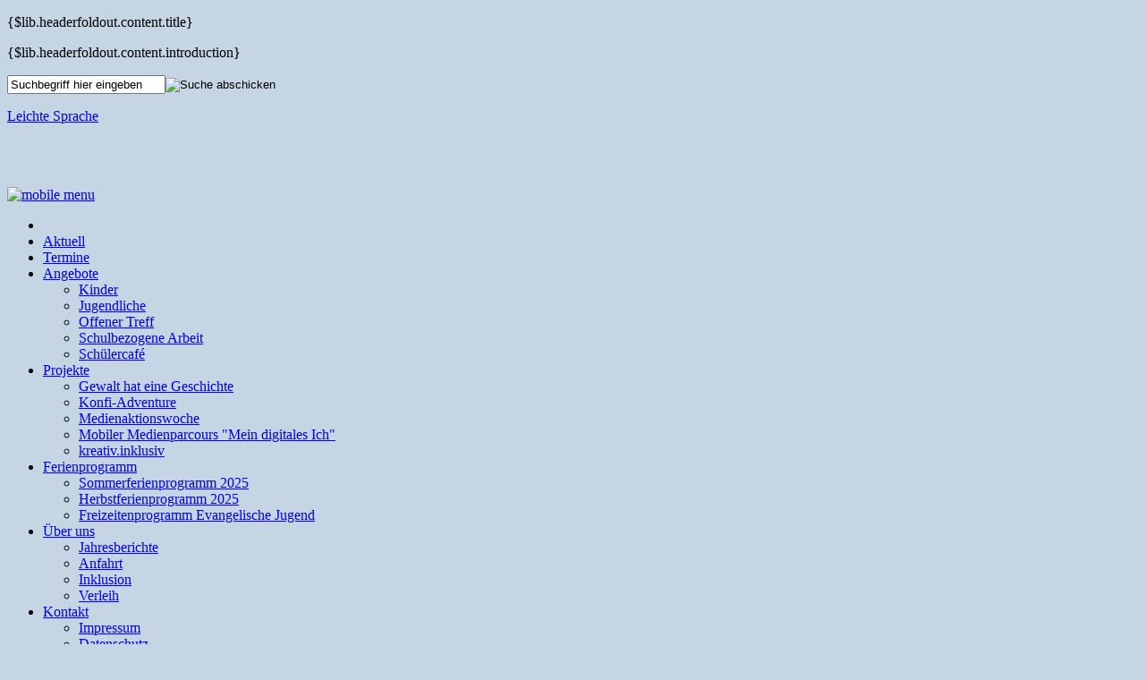

--- FILE ---
content_type: text/html; charset=utf-8
request_url: https://jugendhaus-oppenheim.de/startseite/einzelansicht/news/speed-dating-zur-buergermeisterwahl.html
body_size: 10276
content:
<!DOCTYPE html>
<html lang="de" class="no-js">
<head>

<meta charset="utf-8">
<!-- 
	This website is powered by TYPO3 - inspiring people to share!
	TYPO3 is a free open source Content Management Framework initially created by Kasper Skaarhoj and licensed under GNU/GPL.
	TYPO3 is copyright 1998-2016 of Kasper Skaarhoj. Extensions are copyright of their respective owners.
	Information and contribution at http://typo3.org/
-->


<link rel="shortcut icon" href="/fileadmin/templates/images/favicon.ico" type="image/x-icon; charset=binary">
<link rel="icon" href="/fileadmin/templates/images/favicon.ico" type="image/x-icon; charset=binary">

<meta name="generator" content="TYPO3 CMS">


<link rel="stylesheet" type="text/css" href="/typo3temp/compressor/merged-989c1625eec6259b6e6d564beea37438-b05f6af851ad0a4abda62f21c05f8290.css?1730386926" media="screen">
<link rel="stylesheet" type="text/css" href="/typo3temp/compressor/merged-c6ab86b3b4ea609cf425297692b9b392-9bd62f5db36669089556383371d12644.css?1730386926" media="all">
<link rel="stylesheet" type="text/css" href="/typo3temp/compressor/merged-9aa0c4c39424f54a4fad0854912bb6f4-5f7fed3c296f238ffad2727534408850.css?1730386926" media="print">


<script src="/typo3temp/compressor/merged-03387b25a005a36a4e00c68ba845dee9-1197213a1dbece48b40faf2faf608257.js?1730386926" type="text/javascript"></script>
<script src="/typo3temp/compressor/merged-8348476a642f4ac6c4403f3eb4622e3f-043988e3f571cf2a0a8be96528ce202f.js?1730386926" type="text/javascript"></script>


<title>Fr, 4.2.: Speed-Dating zur Bürgermeisterwahl: EKHN &#448; Evangelische Kirche in Hessen und Nassau</title><meta name="viewport" content="width=device-width; initial-scale=1.0; maximum-scale=1.0;"><link rel="stylesheet" type="text/css" href="/fileadmin/content/jugendhaus-oppenheim/css/style.css" />
<link rel="stylesheet" type="text/css" href="/fileadmin/content/jugendhaus-oppenheim/css/style-mobile.css" />
<title>Einzelansicht - Jugendhaus Oppenheim</title>
<meta name="date" content="2026-01-20" />
<link rel="canonical" href="https://jugendhaus-oppenheim.de/startseite/einzelansicht/news/speed-dating-zur-buergermeisterwahl.html" />
<link rel="stylesheet" type="text/css" href="/fileadmin/sg_cookie_optin/siteroot-428/cookieOptin.css?1683899016" media="all"><script type="application/javascript">var matomoId = 502;</script><script id="cookieOptinData" type="application/json">{"cookieGroups":[{"groupName":"essential","label":"Essentiell","description":"Essentielle Cookies werden f\u00fcr grundlegende Funktionen der Webseite ben\u00f6tigt. Dadurch ist gew\u00e4hrleistet, dass die Webseite einwandfrei funktioniert.","required":true,"cookieData":[{"Name":"be_typo_user","Provider":"TYPO3","Purpose":"Dieser Cookie wird genutzt um festzustellen ob ein Benutzer im TYPO3 Backend eingelogged ist und die Seite bearbeiten darf.","Lifetime":"Ende der Sitzung","index":0,"crdate":"1595594446","tstamp":"1596538398","pseudo":false},{"Name":"fe_typo_user","Provider":"TYPO3","Purpose":"Dieser Cookie wird genutzt um festzustellen ob ein Benutzer im TYPO3 Frontend eingelogged ist und die Seite bearbeiten darf.","Lifetime":"Ende der Sitzung","index":1,"crdate":"1595594446","tstamp":"1596538398","pseudo":false},{"Name":"PHPSESSID","Provider":"PHP","Purpose":"PHP Daten Identifikator, der gesetzt wird wenn die PHP session() Methode benutzt wird.","Lifetime":"Ende der Sitzung","index":2,"crdate":"1595594446","tstamp":"1596538398","pseudo":false},{"Name":"uid","Provider":"EKHN","Purpose":"Notwendig zum sicheren Betrieb der Webseite.","Lifetime":"Ende der Sitzung","index":3,"crdate":"1595594446","tstamp":"1596538398","pseudo":false},{"Name":"cookie_optin","Provider":"TYPO3","Purpose":"Dient zur Speicherung der Cookie Opt-In Einstellungen.","Lifetime":"30 Tage","index":4,"crdate":"1595594446","tstamp":"1665584175","pseudo":false},{"Name":"","Provider":"","Purpose":"","Lifetime":"","index":5,"crdate":"","tstamp":"","pseudo":true}],"scriptData":[],"loadingHTML":"","loadingJavaScript":""},{"groupName":"statistics","label":"Statistik","description":"Cookies zur statistischen Auswertung und Verbesserung des Angebots. Es werden keine personenbezogenen Daten erfasst.","required":false,"cookieData":[{"Name":"_pk_id.502","Provider":"Matomo","Purpose":"Einzigartige Besucher ID.","Lifetime":"13 Monate","index":0,"crdate":"1595594446","tstamp":"1595594446","pseudo":false},{"Name":"_pk_ses.502","Provider":"Matomo","Purpose":"Zur Speicherung kurzfristiger Informationen \u00fcber den Besuch.","Lifetime":"30 Minuten","index":1,"crdate":"1595594446","tstamp":"1595594446","pseudo":false},{"Name":"","Provider":"","Purpose":"","Lifetime":"","index":2,"crdate":"","tstamp":"","pseudo":true}],"scriptData":[{"title":"Matomo","script":"window._paq.push(['rememberCookieConsentGiven', 8760]);","html":"","index":0}],"loadingHTML":"","loadingJavaScript":"\/fileadmin\/sg_cookie_optin\/siteroot-428\/statistics-0.js","crdate":"1595594446","tstamp":"1683898297"},{"groupName":"iframes","label":"Externe Inhalte","description":"Wir ben\u00f6tigen Ihre Zustimmung zur Darstellung externer Medien. Unter Anderem nutzen wir YouTube.\r\nBei der Nutzung von You Tube, das u.U. auch dynamische Google Fonts nachladen kann, werden personenbezogene Daten an Google Ireland Ltd., Gordon House, Barrow Street, Dublin 4, Ireland \u00fcbertragen und k\u00f6nnen in das unsichere Drittland USA (d.h. au\u00dferhalb der Europ\u00e4ischen Union) gelangen. Diese Verarbeitung ist nur mit Ihrer Einwilligung gem\u00e4\u00df \u00a7 6 (2) DSG-EKD (analog Art. 6 Abs. 1 lit. a DSGVO) m\u00f6glich.","required":false,"cookieData":[]}],"cssData":{"color_box":"#FFFFFF","color_headline":"#373737","color_text":"#373737","color_confirmation_background":"#C9FFC9","color_confirmation_text":"#208A20","color_checkbox":"#143D59","color_checkbox_required":"#A5A5A5","color_button_all":"#A5A5A5","color_button_all_hover":"#8848BF","color_button_all_text":"#FFFFFF","color_button_specific":"#A5A5A5","color_button_specific_hover":"#8848BF","color_button_specific_text":"#FFFFFF","color_button_essential":"#A5A5A5","color_button_essential_hover":"#8848BF","color_button_essential_text":"#FFFFFF","color_button_close":"#FFFFFF","color_button_close_hover":"#FFFFFF","color_button_close_text":"#373737","color_list":"#A5A5A5","color_list_text":"#FFFFFF","color_table":"#FFFFFF","color_Table_data_text":"#373737","color_table_header":"#F3F3F3","color_table_header_text":"#373737","color_full_box":"#51277F","color_full_headline":"#FFFFFF","color_full_text":"#FFFFFF","color_full_button_close":"#143D59","color_full_button_close_hover":"#8848BF","color_full_button_close_text":"#FFFFFF","iframe_color_consent_box_background":"#D6D6D6","iframe_color_button_load_one":"#51277F","iframe_color_button_load_one_hover":"#8848BF","iframe_color_button_load_one_text":"#FFFFFF","iframe_color_open_settings":"#373737","banner_color_box":"#DDDDDD","banner_color_text":"#373737","banner_color_link_text":"#373737","banner_color_button_settings":"#A5A5A5","banner_color_button_settings_hover":"#D7D7D7","banner_color_button_settings_text":"#FFFFFF","banner_color_button_accept":"#143D59","banner_color_button_accept_hover":"#2E6B96","banner_color_button_accept_text":"#FFFFFF"},"footerLinks":[],"iFrameGroup":{"groupName":"iframes","label":"Externe Inhalte","description":"Wir ben\u00f6tigen Ihre Zustimmung zur Darstellung externer Medien. Unter Anderem nutzen wir YouTube.\r\nBei der Nutzung von You Tube, das u.U. auch dynamische Google Fonts nachladen kann, werden personenbezogene Daten an Google Ireland Ltd., Gordon House, Barrow Street, Dublin 4, Ireland \u00fcbertragen und k\u00f6nnen in das unsichere Drittland USA (d.h. au\u00dferhalb der Europ\u00e4ischen Union) gelangen. Diese Verarbeitung ist nur mit Ihrer Einwilligung gem\u00e4\u00df \u00a7 6 (2) DSG-EKD (analog Art. 6 Abs. 1 lit. a DSGVO) m\u00f6glich.","required":false,"cookieData":[]},"settings":{"banner_enable":false,"banner_position":0,"banner_show_settings_button":true,"cookie_lifetime":7,"session_only_essential_cookies":false,"iframe_enabled":true,"minify_generated_data":true,"show_button_close":false,"activate_testing_mode":false,"disable_powered_by":true,"disable_for_this_language":false,"set_cookie_for_domain":"","cookiebanner_whitelist_regex":"","banner_show_again_interval":14},"textEntries":{"header":"Datenschutzeinstellungen","description":"Auf unserer Internetseite werden eigene und Drittanbieter-Cookies (Textdateien) verwendet. Diese Cookies werden ben\u00f6tigt, um die Seite technisch zu betreiben, Ihnen einen bestm\u00f6glichen Service zu gew\u00e4hrleisten und die Leistung der Website zu verbessern.<br>\r\n<br>\r\nWir weisen darauf hin, dass einzelne Dienste auf dieser Internetseite m\u00f6glicherweise Informationen in ein unsicheres Drittland \u00fcbermitteln.<br>\r\n<br>\r\nDurch die Nutzung dieser Internetseite erkl\u00e4ren Sie sich hiermit einverstanden. Unter <a href=\"\/meta\/datenschutz.html?disableOptIn=1\" style=\"text-decoration: underline;\" target=\"_blank\">Datenschutz<\/a> erhalten Sie weitere Informationen.","accept_all_text":"Alle Cookies akzeptieren","accept_specific_text":"Speichern & schlie\u00dfen","accept_essential_text":"Nur essentielle Cookies akzeptieren","extend_box_link_text":"Weitere Informationen anzeigen","extend_box_link_text_close":"Weitere Informationen verstecken","extend_table_link_text":"Cookie-Informationen anzeigen","extend_table_link_text_close":"Cookie-Informationen verstecken","cookie_name_text":"Name","cookie_provider_text":"Anbieter","cookie_purpose_text":"Zweck","cookie_lifetime_text":"Laufzeit","iframe_button_allow_all_text":"Alle externen Inhalte dauerhaft erlauben","iframe_button_allow_one_text":"Diesen externen Inhalt einmalig erlauben","iframe_button_load_one_text":"Externen Inhalt einmalig laden","iframe_open_settings_text":"Einstellungen anzeigen","iframe_button_load_one_description":"","banner_button_accept_text":"Akzeptieren","banner_button_settings_text":"Einstellungen","banner_description":"Auf unserer Webseite werden Cookies verwendet. Einige davon werden zwingend ben\u00f6tigt, w\u00e4hrend es uns andere erm\u00f6glichen, Ihre Nutzererfahrung auf unserer Webseite zu verbessern.","save_confirmation_text":"Cookie-Einstellungen erfolgreich gespeichert"},"mustacheData":{"template":{"template_html":"<!--googleoff: index-->\r\n<div class=\"sg-cookie-optin-box\">\r\n\t{{#settings.show_button_close}}\r\n\t\t<span class=\"sg-cookie-optin-box-close-button\">\u2715<\/span>\r\n\t{{\/settings.show_button_close}}\r\n\r\n\t<strong class=\"sg-cookie-optin-box-header\">{{{textEntries.header}}}<\/strong>\r\n\t<p class=\"sg-cookie-optin-box-description\">{{{textEntries.description}}}<\/p>\r\n\r\n\t<ul class=\"sg-cookie-optin-box-cookie-list\">\r\n\t\t{{#cookieGroups}}\r\n\t\t\t<li class=\"sg-cookie-optin-box-cookie-list-item\">\r\n\t\t\t\t<input class=\"sg-cookie-optin-checkbox\"\r\n\t\t\t\t\t   id=\"sg-cookie-optin-{{groupName}}\"\r\n\t\t\t\t\t   type=\"checkbox\"\r\n\t\t\t\t\t   name=\"cookies[]\"\r\n\t\t\t\t\t   value=\"{{groupName}}\"\r\n\t\t\t\t\t   {{#required}}checked=\"1\"{{\/required}}\r\n\t\t\t\t\t   {{#required}}disabled=\"1\"{{\/required}}>\r\n\t\t\t\t<label class=\"sg-cookie-optin-checkbox-label\" for=\"sg-cookie-optin-{{groupName}}\">\r\n\t\t\t\t\t<span>{{{label}}}<\/span>\r\n\t\t\t\t<\/label>\r\n\t\t\t<\/li>\r\n\t\t{{\/cookieGroups}}\r\n\t<\/ul>\r\n\r\n\t<div class=\"sg-cookie-optin-box-button\">\r\n\t\t<button class=\"sg-cookie-optin-box-button-accept-specific\">{{{textEntries.accept_specific_text}}}<\/button>\r\n\t\t<button class=\"sg-cookie-optin-box-button-accept-essential\">{{{textEntries.accept_essential_text}}}<\/button>\r\n\t\t<button class=\"sg-cookie-optin-box-button-accept-all\">{{{textEntries.accept_all_text}}}<\/button>\r\n\t<\/div>\r\n\r\n\t<ul class=\"sg-cookie-optin-box-cookie-detail-list\">\r\n\t\t{{#cookieGroups}}\r\n\t\t\t<li class=\"sg-cookie-optin-box-cookie-detail-list-item\">\r\n\t\t\t\t<strong class=\"sg-cookie-optin-box-cookie-detail-header\">{{{label}}}<\/strong>\r\n\t\t\t\t<p class=\"sg-cookie-optin-box-cookie-detail-description\">{{{description}}}<\/p>\r\n\r\n\t\t\t\t<div class=\"sg-cookie-optin-box-cookie-detail-sublist\">\r\n\t\t\t\t\t<table>\r\n\t\t\t\t\t\t<tbody>\r\n\t\t\t\t\t\t\t{{#cookieData}}\r\n\t\t\t\t\t\t\t\t{{^pseudo}}\r\n\t\t\t\t\t\t\t\t\t{{#index}}<tr class=\"divider\"><td colspan=\"2\">&nbsp;<\/td><\/tr>{{\/index}}\r\n\t\t\t\t\t\t\t\t\t<tr>\r\n\t\t\t\t\t\t\t\t\t\t<th>{{{textEntries.cookie_name_text}}}<\/th>\r\n\t\t\t\t\t\t\t\t\t\t<td>{{{Name}}}<\/td>\r\n\t\t\t\t\t\t\t\t\t<\/tr>\r\n\t\t\t\t\t\t\t\t\t<tr>\r\n\t\t\t\t\t\t\t\t\t\t<th>{{{textEntries.cookie_provider_text}}}<\/th>\r\n\t\t\t\t\t\t\t\t\t\t<td>{{{Provider}}}<\/td>\r\n\t\t\t\t\t\t\t\t\t<\/tr>\r\n\t\t\t\t\t\t\t\t\t<tr>\r\n\t\t\t\t\t\t\t\t\t\t<th>{{{textEntries.cookie_lifetime_text}}}<\/th>\r\n\t\t\t\t\t\t\t\t\t\t<td>{{{Lifetime}}}<\/td>\r\n\t\t\t\t\t\t\t\t\t<\/tr>\r\n\t\t\t\t\t\t\t\t\t<tr>\r\n\t\t\t\t\t\t\t\t\t\t<th>{{{textEntries.cookie_purpose_text}}}<\/th>\r\n\t\t\t\t\t\t\t\t\t\t<td class=\"sg-cookie-optin-box-table-reason\">{{{Purpose}}}<\/td>\r\n\t\t\t\t\t\t\t\t\t<\/tr>\r\n\t\t\t\t\t\t\t\t{{\/pseudo}}\r\n\t\t\t\t\t\t\t{{\/cookieData}}\r\n\t\t\t\t\t\t<\/tbody>\r\n\t\t\t\t\t<\/table>\r\n\t\t\t\t<\/div>\r\n\r\n\t\t\t\t{{#cookieData}}\r\n\t\t\t\t\t{{^index}}<a class=\"sg-cookie-optin-box-sublist-open-more-link\" href=\"#\">{{{textEntries.extend_table_link_text}}}<\/a>{{\/index}}\r\n\t\t\t\t{{\/cookieData}}\r\n\t\t\t<\/li>\r\n\t\t{{\/cookieGroups}}\r\n\t<\/ul>\r\n\r\n\t<div class=\"sg-cookie-optin-box-open-more\">\r\n\t\t<a class=\"sg-cookie-optin-box-open-more-link\" href=\"#\">{{{textEntries.extend_box_link_text}}}<\/a>\r\n\t<\/div>\r\n\r\n\t<div class=\"sg-cookie-optin-box-footer\">\r\n\t\t\t<div class=\"sg-cookie-optin-box-footer-links\">\r\n                             <a class=\"sg-cookie-optin-box-footer-link\" href=\"\/meta\/impressum.html?disableOptIn=1\" target=\"_blank\">Impressum<\/a>\r\n|\r\n                              <a class=\"sg-cookie-optin-box-footer-link\" href=\"\/meta\/datenschutz.html?disableOptIn=1\" target=\"_blank\">Datenschutz<\/a>\r\n\t\t\t<\/div>\r\n\t\t<\/div>\r\n<\/div>\r\n<!--googleon: index-->\r\n","template_overwritten":"1","template_selection":"0","markup":"<!--googleoff: index-->\r\n<div class=\"sg-cookie-optin-box\">\r\n\r\n\t<strong class=\"sg-cookie-optin-box-header\">Datenschutzeinstellungen<\/strong>\r\n\t<p class=\"sg-cookie-optin-box-description\">Auf unserer Internetseite werden eigene und Drittanbieter-Cookies (Textdateien) verwendet. Diese Cookies werden ben\u00f6tigt, um die Seite technisch zu betreiben, Ihnen einen bestm\u00f6glichen Service zu gew\u00e4hrleisten und die Leistung der Website zu verbessern.<br>\r\n<br>\r\nWir weisen darauf hin, dass einzelne Dienste auf dieser Internetseite m\u00f6glicherweise Informationen in ein unsicheres Drittland \u00fcbermitteln.<br>\r\n<br>\r\nDurch die Nutzung dieser Internetseite erkl\u00e4ren Sie sich hiermit einverstanden. Unter <a href=\"\/meta\/datenschutz.html?disableOptIn=1\" style=\"text-decoration: underline;\" target=\"_blank\">Datenschutz<\/a> erhalten Sie weitere Informationen.<\/p>\r\n\r\n\t<ul class=\"sg-cookie-optin-box-cookie-list\">\r\n\t\t\t<li class=\"sg-cookie-optin-box-cookie-list-item\">\r\n\t\t\t\t<input class=\"sg-cookie-optin-checkbox\"\r\n\t\t\t\t\t   id=\"sg-cookie-optin-essential\"\r\n\t\t\t\t\t   type=\"checkbox\"\r\n\t\t\t\t\t   name=\"cookies[]\"\r\n\t\t\t\t\t   value=\"essential\"\r\n\t\t\t\t\t   checked=\"1\"\r\n\t\t\t\t\t   disabled=\"1\">\r\n\t\t\t\t<label class=\"sg-cookie-optin-checkbox-label\" for=\"sg-cookie-optin-essential\">\r\n\t\t\t\t\t<span>Essentiell<\/span>\r\n\t\t\t\t<\/label>\r\n\t\t\t<\/li>\r\n\t\t\t<li class=\"sg-cookie-optin-box-cookie-list-item\">\r\n\t\t\t\t<input class=\"sg-cookie-optin-checkbox\"\r\n\t\t\t\t\t   id=\"sg-cookie-optin-statistics\"\r\n\t\t\t\t\t   type=\"checkbox\"\r\n\t\t\t\t\t   name=\"cookies[]\"\r\n\t\t\t\t\t   value=\"statistics\"\r\n\t\t\t\t\t   \r\n\t\t\t\t\t   >\r\n\t\t\t\t<label class=\"sg-cookie-optin-checkbox-label\" for=\"sg-cookie-optin-statistics\">\r\n\t\t\t\t\t<span>Statistik<\/span>\r\n\t\t\t\t<\/label>\r\n\t\t\t<\/li>\r\n\t\t\t<li class=\"sg-cookie-optin-box-cookie-list-item\">\r\n\t\t\t\t<input class=\"sg-cookie-optin-checkbox\"\r\n\t\t\t\t\t   id=\"sg-cookie-optin-iframes\"\r\n\t\t\t\t\t   type=\"checkbox\"\r\n\t\t\t\t\t   name=\"cookies[]\"\r\n\t\t\t\t\t   value=\"iframes\"\r\n\t\t\t\t\t   \r\n\t\t\t\t\t   >\r\n\t\t\t\t<label class=\"sg-cookie-optin-checkbox-label\" for=\"sg-cookie-optin-iframes\">\r\n\t\t\t\t\t<span>Externe Inhalte<\/span>\r\n\t\t\t\t<\/label>\r\n\t\t\t<\/li>\r\n\t<\/ul>\r\n\r\n\t<div class=\"sg-cookie-optin-box-button\">\r\n\t\t<button class=\"sg-cookie-optin-box-button-accept-specific\">Speichern & schlie\u00dfen<\/button>\r\n\t\t<button class=\"sg-cookie-optin-box-button-accept-essential\">Nur essentielle Cookies akzeptieren<\/button>\r\n\t\t<button class=\"sg-cookie-optin-box-button-accept-all\">Alle Cookies akzeptieren<\/button>\r\n\t<\/div>\r\n\r\n\t<ul class=\"sg-cookie-optin-box-cookie-detail-list\">\r\n\t\t\t<li class=\"sg-cookie-optin-box-cookie-detail-list-item\">\r\n\t\t\t\t<strong class=\"sg-cookie-optin-box-cookie-detail-header\">Essentiell<\/strong>\r\n\t\t\t\t<p class=\"sg-cookie-optin-box-cookie-detail-description\">Essentielle Cookies werden f\u00fcr grundlegende Funktionen der Webseite ben\u00f6tigt. Dadurch ist gew\u00e4hrleistet, dass die Webseite einwandfrei funktioniert.<\/p>\r\n\r\n\t\t\t\t<div class=\"sg-cookie-optin-box-cookie-detail-sublist\">\r\n\t\t\t\t\t<table>\r\n\t\t\t\t\t\t<tbody>\r\n\t\t\t\t\t\t\t\t\t\r\n\t\t\t\t\t\t\t\t\t<tr>\r\n\t\t\t\t\t\t\t\t\t\t<th>Name<\/th>\r\n\t\t\t\t\t\t\t\t\t\t<td>be_typo_user<\/td>\r\n\t\t\t\t\t\t\t\t\t<\/tr>\r\n\t\t\t\t\t\t\t\t\t<tr>\r\n\t\t\t\t\t\t\t\t\t\t<th>Anbieter<\/th>\r\n\t\t\t\t\t\t\t\t\t\t<td>TYPO3<\/td>\r\n\t\t\t\t\t\t\t\t\t<\/tr>\r\n\t\t\t\t\t\t\t\t\t<tr>\r\n\t\t\t\t\t\t\t\t\t\t<th>Laufzeit<\/th>\r\n\t\t\t\t\t\t\t\t\t\t<td>Ende der Sitzung<\/td>\r\n\t\t\t\t\t\t\t\t\t<\/tr>\r\n\t\t\t\t\t\t\t\t\t<tr>\r\n\t\t\t\t\t\t\t\t\t\t<th>Zweck<\/th>\r\n\t\t\t\t\t\t\t\t\t\t<td class=\"sg-cookie-optin-box-table-reason\">Dieser Cookie wird genutzt um festzustellen ob ein Benutzer im TYPO3 Backend eingelogged ist und die Seite bearbeiten darf.<\/td>\r\n\t\t\t\t\t\t\t\t\t<\/tr>\r\n\t\t\t\t\t\t\t\t\t<tr class=\"divider\"><td colspan=\"2\">&nbsp;<\/td><\/tr>\r\n\t\t\t\t\t\t\t\t\t<tr>\r\n\t\t\t\t\t\t\t\t\t\t<th>Name<\/th>\r\n\t\t\t\t\t\t\t\t\t\t<td>fe_typo_user<\/td>\r\n\t\t\t\t\t\t\t\t\t<\/tr>\r\n\t\t\t\t\t\t\t\t\t<tr>\r\n\t\t\t\t\t\t\t\t\t\t<th>Anbieter<\/th>\r\n\t\t\t\t\t\t\t\t\t\t<td>TYPO3<\/td>\r\n\t\t\t\t\t\t\t\t\t<\/tr>\r\n\t\t\t\t\t\t\t\t\t<tr>\r\n\t\t\t\t\t\t\t\t\t\t<th>Laufzeit<\/th>\r\n\t\t\t\t\t\t\t\t\t\t<td>Ende der Sitzung<\/td>\r\n\t\t\t\t\t\t\t\t\t<\/tr>\r\n\t\t\t\t\t\t\t\t\t<tr>\r\n\t\t\t\t\t\t\t\t\t\t<th>Zweck<\/th>\r\n\t\t\t\t\t\t\t\t\t\t<td class=\"sg-cookie-optin-box-table-reason\">Dieser Cookie wird genutzt um festzustellen ob ein Benutzer im TYPO3 Frontend eingelogged ist und die Seite bearbeiten darf.<\/td>\r\n\t\t\t\t\t\t\t\t\t<\/tr>\r\n\t\t\t\t\t\t\t\t\t<tr class=\"divider\"><td colspan=\"2\">&nbsp;<\/td><\/tr>\r\n\t\t\t\t\t\t\t\t\t<tr>\r\n\t\t\t\t\t\t\t\t\t\t<th>Name<\/th>\r\n\t\t\t\t\t\t\t\t\t\t<td>PHPSESSID<\/td>\r\n\t\t\t\t\t\t\t\t\t<\/tr>\r\n\t\t\t\t\t\t\t\t\t<tr>\r\n\t\t\t\t\t\t\t\t\t\t<th>Anbieter<\/th>\r\n\t\t\t\t\t\t\t\t\t\t<td>PHP<\/td>\r\n\t\t\t\t\t\t\t\t\t<\/tr>\r\n\t\t\t\t\t\t\t\t\t<tr>\r\n\t\t\t\t\t\t\t\t\t\t<th>Laufzeit<\/th>\r\n\t\t\t\t\t\t\t\t\t\t<td>Ende der Sitzung<\/td>\r\n\t\t\t\t\t\t\t\t\t<\/tr>\r\n\t\t\t\t\t\t\t\t\t<tr>\r\n\t\t\t\t\t\t\t\t\t\t<th>Zweck<\/th>\r\n\t\t\t\t\t\t\t\t\t\t<td class=\"sg-cookie-optin-box-table-reason\">PHP Daten Identifikator, der gesetzt wird wenn die PHP session() Methode benutzt wird.<\/td>\r\n\t\t\t\t\t\t\t\t\t<\/tr>\r\n\t\t\t\t\t\t\t\t\t<tr class=\"divider\"><td colspan=\"2\">&nbsp;<\/td><\/tr>\r\n\t\t\t\t\t\t\t\t\t<tr>\r\n\t\t\t\t\t\t\t\t\t\t<th>Name<\/th>\r\n\t\t\t\t\t\t\t\t\t\t<td>uid<\/td>\r\n\t\t\t\t\t\t\t\t\t<\/tr>\r\n\t\t\t\t\t\t\t\t\t<tr>\r\n\t\t\t\t\t\t\t\t\t\t<th>Anbieter<\/th>\r\n\t\t\t\t\t\t\t\t\t\t<td>EKHN<\/td>\r\n\t\t\t\t\t\t\t\t\t<\/tr>\r\n\t\t\t\t\t\t\t\t\t<tr>\r\n\t\t\t\t\t\t\t\t\t\t<th>Laufzeit<\/th>\r\n\t\t\t\t\t\t\t\t\t\t<td>Ende der Sitzung<\/td>\r\n\t\t\t\t\t\t\t\t\t<\/tr>\r\n\t\t\t\t\t\t\t\t\t<tr>\r\n\t\t\t\t\t\t\t\t\t\t<th>Zweck<\/th>\r\n\t\t\t\t\t\t\t\t\t\t<td class=\"sg-cookie-optin-box-table-reason\">Notwendig zum sicheren Betrieb der Webseite.<\/td>\r\n\t\t\t\t\t\t\t\t\t<\/tr>\r\n\t\t\t\t\t\t\t\t\t<tr class=\"divider\"><td colspan=\"2\">&nbsp;<\/td><\/tr>\r\n\t\t\t\t\t\t\t\t\t<tr>\r\n\t\t\t\t\t\t\t\t\t\t<th>Name<\/th>\r\n\t\t\t\t\t\t\t\t\t\t<td>cookie_optin<\/td>\r\n\t\t\t\t\t\t\t\t\t<\/tr>\r\n\t\t\t\t\t\t\t\t\t<tr>\r\n\t\t\t\t\t\t\t\t\t\t<th>Anbieter<\/th>\r\n\t\t\t\t\t\t\t\t\t\t<td>TYPO3<\/td>\r\n\t\t\t\t\t\t\t\t\t<\/tr>\r\n\t\t\t\t\t\t\t\t\t<tr>\r\n\t\t\t\t\t\t\t\t\t\t<th>Laufzeit<\/th>\r\n\t\t\t\t\t\t\t\t\t\t<td>30 Tage<\/td>\r\n\t\t\t\t\t\t\t\t\t<\/tr>\r\n\t\t\t\t\t\t\t\t\t<tr>\r\n\t\t\t\t\t\t\t\t\t\t<th>Zweck<\/th>\r\n\t\t\t\t\t\t\t\t\t\t<td class=\"sg-cookie-optin-box-table-reason\">Dient zur Speicherung der Cookie Opt-In Einstellungen.<\/td>\r\n\t\t\t\t\t\t\t\t\t<\/tr>\r\n\t\t\t\t\t\t<\/tbody>\r\n\t\t\t\t\t<\/table>\r\n\t\t\t\t<\/div>\r\n\r\n\t\t\t\t\t<a class=\"sg-cookie-optin-box-sublist-open-more-link\" href=\"#\">Cookie-Informationen anzeigen<\/a>\r\n\t\t\t\t\t\r\n\t\t\t\t\t\r\n\t\t\t\t\t\r\n\t\t\t\t\t\r\n\t\t\t\t\t\r\n\t\t\t<\/li>\r\n\t\t\t<li class=\"sg-cookie-optin-box-cookie-detail-list-item\">\r\n\t\t\t\t<strong class=\"sg-cookie-optin-box-cookie-detail-header\">Statistik<\/strong>\r\n\t\t\t\t<p class=\"sg-cookie-optin-box-cookie-detail-description\">Cookies zur statistischen Auswertung und Verbesserung des Angebots. Es werden keine personenbezogenen Daten erfasst.<\/p>\r\n\r\n\t\t\t\t<div class=\"sg-cookie-optin-box-cookie-detail-sublist\">\r\n\t\t\t\t\t<table>\r\n\t\t\t\t\t\t<tbody>\r\n\t\t\t\t\t\t\t\t\t\r\n\t\t\t\t\t\t\t\t\t<tr>\r\n\t\t\t\t\t\t\t\t\t\t<th>Name<\/th>\r\n\t\t\t\t\t\t\t\t\t\t<td>_pk_id.502<\/td>\r\n\t\t\t\t\t\t\t\t\t<\/tr>\r\n\t\t\t\t\t\t\t\t\t<tr>\r\n\t\t\t\t\t\t\t\t\t\t<th>Anbieter<\/th>\r\n\t\t\t\t\t\t\t\t\t\t<td>Matomo<\/td>\r\n\t\t\t\t\t\t\t\t\t<\/tr>\r\n\t\t\t\t\t\t\t\t\t<tr>\r\n\t\t\t\t\t\t\t\t\t\t<th>Laufzeit<\/th>\r\n\t\t\t\t\t\t\t\t\t\t<td>13 Monate<\/td>\r\n\t\t\t\t\t\t\t\t\t<\/tr>\r\n\t\t\t\t\t\t\t\t\t<tr>\r\n\t\t\t\t\t\t\t\t\t\t<th>Zweck<\/th>\r\n\t\t\t\t\t\t\t\t\t\t<td class=\"sg-cookie-optin-box-table-reason\">Einzigartige Besucher ID.<\/td>\r\n\t\t\t\t\t\t\t\t\t<\/tr>\r\n\t\t\t\t\t\t\t\t\t<tr class=\"divider\"><td colspan=\"2\">&nbsp;<\/td><\/tr>\r\n\t\t\t\t\t\t\t\t\t<tr>\r\n\t\t\t\t\t\t\t\t\t\t<th>Name<\/th>\r\n\t\t\t\t\t\t\t\t\t\t<td>_pk_ses.502<\/td>\r\n\t\t\t\t\t\t\t\t\t<\/tr>\r\n\t\t\t\t\t\t\t\t\t<tr>\r\n\t\t\t\t\t\t\t\t\t\t<th>Anbieter<\/th>\r\n\t\t\t\t\t\t\t\t\t\t<td>Matomo<\/td>\r\n\t\t\t\t\t\t\t\t\t<\/tr>\r\n\t\t\t\t\t\t\t\t\t<tr>\r\n\t\t\t\t\t\t\t\t\t\t<th>Laufzeit<\/th>\r\n\t\t\t\t\t\t\t\t\t\t<td>30 Minuten<\/td>\r\n\t\t\t\t\t\t\t\t\t<\/tr>\r\n\t\t\t\t\t\t\t\t\t<tr>\r\n\t\t\t\t\t\t\t\t\t\t<th>Zweck<\/th>\r\n\t\t\t\t\t\t\t\t\t\t<td class=\"sg-cookie-optin-box-table-reason\">Zur Speicherung kurzfristiger Informationen \u00fcber den Besuch.<\/td>\r\n\t\t\t\t\t\t\t\t\t<\/tr>\r\n\t\t\t\t\t\t<\/tbody>\r\n\t\t\t\t\t<\/table>\r\n\t\t\t\t<\/div>\r\n\r\n\t\t\t\t\t<a class=\"sg-cookie-optin-box-sublist-open-more-link\" href=\"#\">Cookie-Informationen anzeigen<\/a>\r\n\t\t\t\t\t\r\n\t\t\t\t\t\r\n\t\t\t<\/li>\r\n\t\t\t<li class=\"sg-cookie-optin-box-cookie-detail-list-item\">\r\n\t\t\t\t<strong class=\"sg-cookie-optin-box-cookie-detail-header\">Externe Inhalte<\/strong>\r\n\t\t\t\t<p class=\"sg-cookie-optin-box-cookie-detail-description\">Wir ben\u00f6tigen Ihre Zustimmung zur Darstellung externer Medien. Unter Anderem nutzen wir YouTube.\r\nBei der Nutzung von You Tube, das u.U. auch dynamische Google Fonts nachladen kann, werden personenbezogene Daten an Google Ireland Ltd., Gordon House, Barrow Street, Dublin 4, Ireland \u00fcbertragen und k\u00f6nnen in das unsichere Drittland USA (d.h. au\u00dferhalb der Europ\u00e4ischen Union) gelangen. Diese Verarbeitung ist nur mit Ihrer Einwilligung gem\u00e4\u00df \u00a7 6 (2) DSG-EKD (analog Art. 6 Abs. 1 lit. a DSGVO) m\u00f6glich.<\/p>\r\n\r\n\t\t\t\t<div class=\"sg-cookie-optin-box-cookie-detail-sublist\">\r\n\t\t\t\t\t<table>\r\n\t\t\t\t\t\t<tbody>\r\n\t\t\t\t\t\t<\/tbody>\r\n\t\t\t\t\t<\/table>\r\n\t\t\t\t<\/div>\r\n\r\n\t\t\t<\/li>\r\n\t<\/ul>\r\n\r\n\t<div class=\"sg-cookie-optin-box-open-more\">\r\n\t\t<a class=\"sg-cookie-optin-box-open-more-link\" href=\"#\">Weitere Informationen anzeigen<\/a>\r\n\t<\/div>\r\n\r\n\t<div class=\"sg-cookie-optin-box-footer\">\r\n\t\t\t<div class=\"sg-cookie-optin-box-footer-links\">\r\n                             <a class=\"sg-cookie-optin-box-footer-link\" href=\"\/meta\/impressum.html?disableOptIn=1\" target=\"_blank\">Impressum<\/a>\r\n|\r\n                              <a class=\"sg-cookie-optin-box-footer-link\" href=\"\/meta\/datenschutz.html?disableOptIn=1\" target=\"_blank\">Datenschutz<\/a>\r\n\t\t\t<\/div>\r\n\t\t<\/div>\r\n<\/div>\r\n<!--googleon: index-->\r\n"},"banner":{"banner_html":"<div class=\"sg-cookie-optin-banner {{^settings.banner_position}}sg-cookie-optin-banner-bottom{{\/settings.banner_position}}\">\n\t<div class=\"sg-cookie-optin-box\">\n\t\t<div class=\"sg-cookie-optin-banner-content\">\n\t\t\t<p class=\"sg-cookie-optin-banner-description\">\n\t\t\t\t{{{textEntries.banner_description}}}\n\n\t\t\t\t{{#footerLinks}}\n\t\t\t\t\t{{#index}}\n\t\t\t\t\t\t(\n\t\t\t\t\t{{\/index}}\n\t\t\t\t{{\/footerLinks}}\n\n\t\t\t\t{{#footerLinks}}\n\t\t\t\t\t{{#index}}\n\t\t\t\t\t\t<span class=\"sg-cookie-optin-box-footer-divider\"> | <\/span>\n\t\t\t\t\t{{\/index}}\n\n\t\t\t\t\t<a class=\"sg-cookie-optin-box-footer-link\" href=\"{{url}}\" target=\"_blank\">{{{name}}}<\/a>\n\t\t\t\t{{\/footerLinks}}\n\n\t\t\t\t{{#footerLinks}}\n\t\t\t\t\t{{#index}}\n\t\t\t\t\t\t)\n\t\t\t\t\t{{\/index}}\n\t\t\t\t{{\/footerLinks}}\n\t\t\t<\/p>\n\n\t\t\t<div class=\"sg-cookie-optin-banner-button\">\n\t\t\t\t{{#settings.banner_show_settings_button}}\n\t\t\t\t\t<button class=\"sg-cookie-optin-banner-button-settings\">{{{textEntries.banner_button_settings_text}}}<\/button>\n\t\t\t\t{{\/settings.banner_show_settings_button}}\n\n\t\t\t\t<button class=\"sg-cookie-optin-banner-button-accept\">{{{textEntries.banner_button_accept_text}}}<\/button>\n\t\t\t<\/div>\n\t\t<\/div>\n\t<\/div>\n<\/div>\n","banner_overwritten":"0","banner_selection":"0","markup":"<div class=\"sg-cookie-optin-banner sg-cookie-optin-banner-bottom\">\n\t<div class=\"sg-cookie-optin-box\">\n\t\t<div class=\"sg-cookie-optin-banner-content\">\n\t\t\t<p class=\"sg-cookie-optin-banner-description\">\n\t\t\t\tAuf unserer Webseite werden Cookies verwendet. Einige davon werden zwingend ben\u00f6tigt, w\u00e4hrend es uns andere erm\u00f6glichen, Ihre Nutzererfahrung auf unserer Webseite zu verbessern.\n\n\n\n\t\t\t<\/p>\n\n\t\t\t<div class=\"sg-cookie-optin-banner-button\">\n\t\t\t\t\t<button class=\"sg-cookie-optin-banner-button-settings\">Einstellungen<\/button>\n\n\t\t\t\t<button class=\"sg-cookie-optin-banner-button-accept\">Akzeptieren<\/button>\n\t\t\t<\/div>\n\t\t<\/div>\n\t<\/div>\n<\/div>\n"},"iframe":{"iframe_html":"<div class=\"sg-cookie-optin-box\">\r\n\t{{#settings.show_button_close}}\r\n\t\t<span class=\"sg-cookie-optin-box-close-button\">\u2715<\/span>\r\n\t{{\/settings.show_button_close}}\r\n\r\n\t<strong class=\"sg-cookie-optin-box-header\">{{{iFrameGroup.label}}}<\/strong>\r\n\t<p class=\"sg-cookie-optin-box-description\">{{{iFrameGroup.description}}}<\/p>\r\n\r\n\t<div class=\"sg-cookie-optin-box-button\">\r\n\t\t<button class=\"sg-cookie-optin-box-button-accept-all\" style=\"background-color: #A5A5A5;\">{{{textEntries.iframe_button_allow_all_text}}}<\/button>\r\n\t\t<button class=\"sg-cookie-optin-box-button-accept-specific\" style=\"background-color: #A5A5A5;\">{{{textEntries.iframe_button_allow_one_text}}}<\/button>\r\n\t\t<button onClick=\"SgCookieOptin.hideCookieOptIn(); return false;\" style=\"display: block; width: 100%; cursor: pointer; padding: 10px 0; margin: 0 0 10px 0; color: #FFF; font-size: 16px; text-align: center; background-color: #A5A5A5; border-radius: 5px;\">Abbrechen<\/button>\r\n\t<\/div>\r\n\r\n\t<p class=\"sg-cookie-optin-box-flash-message\"><\/p>\r\n\r\n\t<div class=\"sg-cookie-optin-box-footer\">\r\n\r\n\t\t<div class=\"sg-cookie-optin-box-footer-links\">\r\n\t\t\t<div class=\"sg-cookie-optin-box-footer-links\">\r\n                             <a class=\"sg-cookie-optin-box-footer-link\" href=\"\/meta\/impressum.html?disableOptIn=1\" target=\"_blank\">Impressum<\/a>\r\n|\r\n                              <a class=\"sg-cookie-optin-box-footer-link\" href=\"\/meta\/datenschutz.html?disableOptIn=1\" target=\"_blank\">Datenschutz<\/a>\r\n\t\t\t<\/div>\r\n\t\t\t{{#footerLinks}}\r\n\t\t\t{{#index}}\r\n\t\t\t<span class=\"sg-cookie-optin-box-footer-divider\"> | <\/span>\r\n\t\t\t{{\/index}}\r\n\t\t\t<a class=\"sg-cookie-optin-box-footer-link\" href=\"{{url}}\" target=\"_blank\">{{{name}}}<\/a>\r\n\t\t\t{{\/footerLinks}}\r\n\t\t<\/div>\r\n\t<\/div>\r\n<\/div>","iframe_overwritten":"1","iframe_selection":"0","markup":"<div class=\"sg-cookie-optin-box\">\r\n\r\n\t<strong class=\"sg-cookie-optin-box-header\">Externe Inhalte<\/strong>\r\n\t<p class=\"sg-cookie-optin-box-description\">Wir ben\u00f6tigen Ihre Zustimmung zur Darstellung externer Medien. Unter Anderem nutzen wir YouTube.\r\nBei der Nutzung von You Tube, das u.U. auch dynamische Google Fonts nachladen kann, werden personenbezogene Daten an Google Ireland Ltd., Gordon House, Barrow Street, Dublin 4, Ireland \u00fcbertragen und k\u00f6nnen in das unsichere Drittland USA (d.h. au\u00dferhalb der Europ\u00e4ischen Union) gelangen. Diese Verarbeitung ist nur mit Ihrer Einwilligung gem\u00e4\u00df \u00a7 6 (2) DSG-EKD (analog Art. 6 Abs. 1 lit. a DSGVO) m\u00f6glich.<\/p>\r\n\r\n\t<div class=\"sg-cookie-optin-box-button\">\r\n\t\t<button class=\"sg-cookie-optin-box-button-accept-all\" style=\"background-color: #A5A5A5;\">Alle externen Inhalte dauerhaft erlauben<\/button>\r\n\t\t<button class=\"sg-cookie-optin-box-button-accept-specific\" style=\"background-color: #A5A5A5;\">Diesen externen Inhalt einmalig erlauben<\/button>\r\n\t\t<button onClick=\"SgCookieOptin.hideCookieOptIn(); return false;\" style=\"display: block; width: 100%; cursor: pointer; padding: 10px 0; margin: 0 0 10px 0; color: #FFF; font-size: 16px; text-align: center; background-color: #A5A5A5; border-radius: 5px;\">Abbrechen<\/button>\r\n\t<\/div>\r\n\r\n\t<p class=\"sg-cookie-optin-box-flash-message\"><\/p>\r\n\r\n\t<div class=\"sg-cookie-optin-box-footer\">\r\n\r\n\t\t<div class=\"sg-cookie-optin-box-footer-links\">\r\n\t\t\t<div class=\"sg-cookie-optin-box-footer-links\">\r\n                             <a class=\"sg-cookie-optin-box-footer-link\" href=\"\/meta\/impressum.html?disableOptIn=1\" target=\"_blank\">Impressum<\/a>\r\n|\r\n                              <a class=\"sg-cookie-optin-box-footer-link\" href=\"\/meta\/datenschutz.html?disableOptIn=1\" target=\"_blank\">Datenschutz<\/a>\r\n\t\t\t<\/div>\r\n\t\t<\/div>\r\n\t<\/div>\r\n<\/div>"},"iframeReplacement":{"iframe_replacement_html":"<div>\r\n<strong style=\"text-decoration: underline;\">Ihre Zustimmung ist erforderlich<\/strong>\r\n<p class=\"sg-cookie-optin-box-description\" style=\"text-align: left; margin-top: 0;\">\r\nUm externe Inhalte anzeigen zu k\u00f6nnen, ben\u00f6tigen wir aus Datenschutzgr\u00fcnden Ihre Zustimmung! Weiteres entnehmen Sie bitte unserer <a class=\"sg-cookie-optin-box-footer-link\" href=\"\/meta\/datenschutz.html?disableOptIn=1\" target=\"_blank\" style=\"font-size: unset;\">Datenschutzerkl\u00e4rung<\/a>\r\n<\/p><\/div>\r\n<button class=\"sg-cookie-optin-iframe-consent-accept\" style=\"padding: 10px;\">{{{textEntries.iframe_button_load_one_text}}}<\/button>\r\n<a class=\"sg-cookie-optin-iframe-consent-link\" style=\"padding: 0;\">{{{textEntries.iframe_open_settings_text}}}<\/a>","iframe_replacement_overwritten":"1","iframe_replacement_selection":"0","markup":"<div>\r\n<strong style=\"text-decoration: underline;\">Ihre Zustimmung ist erforderlich<\/strong>\r\n<p class=\"sg-cookie-optin-box-description\" style=\"text-align: left; margin-top: 0;\">\r\nUm externe Inhalte anzeigen zu k\u00f6nnen, ben\u00f6tigen wir aus Datenschutzgr\u00fcnden Ihre Zustimmung! Weiteres entnehmen Sie bitte unserer <a class=\"sg-cookie-optin-box-footer-link\" href=\"\/meta\/datenschutz.html?disableOptIn=1\" target=\"_blank\" style=\"font-size: unset;\">Datenschutzerkl\u00e4rung<\/a>\r\n<\/p><\/div>\r\n<button class=\"sg-cookie-optin-iframe-consent-accept\" style=\"padding: 10px;\">Externen Inhalt einmalig laden<\/button>\r\n<a class=\"sg-cookie-optin-iframe-consent-link\" style=\"padding: 0;\">Einstellungen anzeigen<\/a>"},"iframeWhitelist":{"iframe_whitelist_regex":"^https:\\\/\\\/www\\.google\\.com\\\/recaptcha\\\/\r\n^https:\\\/\\\/(.*)\\.ekhn\\.de\r\n^https:\\\/\\\/ekhn\\.de\r\n^https:\\\/\\\/(.*)\\.twingle\\.de\r\n^https:\\\/\\\/app\\.iiq-check\\.de","iframe_whitelist_overwritten":"1","iframe_whitelist_selection":"0","markup":"^https:\\\/\\\/www\\.google\\.com\\\/recaptcha\\\/\r\n^https:\\\/\\\/(.*)\\.ekhn\\.de\r\n^https:\\\/\\\/ekhn\\.de\r\n^https:\\\/\\\/(.*)\\.twingle\\.de\r\n^https:\\\/\\\/app\\.iiq-check\\.de"}}}</script><script src="/fileadmin/sg_cookie_optin/siteroot-428/cookieOptin.js" type="text/javascript" data-ignore="1"></script>
</head>
<body id="deanery" class="ekhn" style="background-color:#C5D5E4;">

	<div class="wrapper">
		<div class="header-foldout"><p>{$lib.headerfoldout.content.title}</p><a class="close-header-foldout"></a><div class="col1">{$lib.headerfoldout.content.introduction}</div><div class="col2"><ul></ul></div></div>
		<div class="metamenu"><script type="text/javascript">/*&lt;![CDATA[*/var tx_solr_suggestUrl = 'https://jugendhaus-oppenheim.de/?eID=tx_solr_suggest&id=56426';/*]]&gt;*/</script><form action="/meta/suche.html" class="search" accept-charset="utf-8"><input type="text" name="q" class="tx-solr-q ui-autocomplete-input" value="Suchbegriff hier eingeben" /><input type="image" src="/fileadmin/templates/images/icon-submit.gif" alt="Suche abschicken" /></form>
<p class="socialmedia">
	<a href="https://www.youtube.com/user/JugendhausOppenheim" title="Youtube" class="youtube" target="_blank"></a>
	<a href="https://www.facebook.com/jugendhaus.oppenheim" title="Facebook" class="facebook" target="_blank"></a>
	<a href="https://www.instagram.com/jugendhaus_oppenheim" title="Instagram" class="instagram" target="_blank"></a>
	<a href="/leichte-sprache.html" title="Leichte Sprache" class="leichte-sprache">Leichte Sprache</a>
</p>
<a href="http://www.ekhn.de/home.html" title="Evangelische Kirche in Hessen und Nassau" class="logo-small"><img src="/fileadmin/content/jugendhaus-oppenheim/layout/logo-ekhn.png" width="134" height="40"   alt="" ></a></div>
		<div class="header-menu-wrapper"><header class="header"><div class="logo-area"><a href="/startseite.html" title="Startseite"><img src="/fileadmin/content/jugendhaus-oppenheim/layout/logo-header-oppenheim.jpg" width="1020" height="290"   alt="" ></a></div><div class="header-image"><img src="/fileadmin/_processed_/csm_2_B_4_c_C_Sommer_Luther540_f2fa91799b.jpg" width="510" height="268"   alt="" ></div></header>
		<a href="#" id="mobilemenu"><span><img src="/fileadmin/content/jugendhaus-oppenheim/layout/icon-burger.png" alt="mobile menu" /></span></a><div id="navbar"> <nav id="mainmenu" class="mainmenu" role="navigation"><ul><li class="home"><a href="/startseite.html" title="Home" class="home-active"></a></li><li id="menuitem-56445"><a title="click to close" class="less" href="#"></a><a title="click to open" class="more" href="#menuitem-56445"></a><a href="/aktuell.html" title="Aktuell">Aktuell</a></li><li id="menuitem-56440"><a title="click to close" class="less" href="#"></a><a title="click to open" class="more" href="#menuitem-56440"></a><a href="/termine.html" title="Termine">Termine</a></li><li id="menuitem-56439"><a title="click to close" class="less" href="#"></a><a title="click to open" class="more" href="#menuitem-56439"></a><a href="/angebote.html" title="Angebote">Angebote</a><ul><li><a href="/angebote/kinder.html" title="Kinder">Kinder</a></li><li><a href="/angebote/jugendliche.html" title="Jugendliche">Jugendliche</a></li><li><a href="/angebote/offener-treff.html" title="Offener Treff">Offener Treff</a></li><li><a href="/angebote/schulbezogene-arbeit.html" title="Schulbezogene Arbeit">Schulbezogene Arbeit</a></li><li><a href="/angebote/schuelercafe.html" title="Schülercafé">Schülercafé</a></li></ul></li><li id="menuitem-56437"><a title="click to close" class="less" href="#"></a><a title="click to open" class="more" href="#menuitem-56437"></a><a href="/projekte.html" title="Projekte">Projekte</a><ul><li><a href="/projekte/gewalt-hat-eine-geschichte.html" title="Gewalt hat eine Geschichte">Gewalt hat eine Geschichte</a></li><li><a href="/projekte/konfi-adventure.html" title="Konfi-Adventure">Konfi-Adventure</a></li><li><a href="/projekte/medienaktionswoche.html" title="Medienaktionswoche">Medienaktionswoche</a></li><li><a href="/projekte/mobiler-medienparcours-mein-digitales-ich.html" title="Mobiler Medienparcours &quot;Mein digitales Ich&quot;">Mobiler Medienparcours &quot;Mein digitales Ich&quot;</a></li><li><a href="/projekte/kreativinklusiv.html" title="kreativ.inklusiv">kreativ.inklusiv</a></li></ul></li><li id="menuitem-56438"><a title="click to close" class="less" href="#"></a><a title="click to open" class="more" href="#menuitem-56438"></a><a href="/ferienprogramm.html" title="Ferienprogramm">Ferienprogramm</a><ul><li><a href="/ferienprogramm/sommerferienprogramm-2025.html" title="Sommerferienprogramm 2025">Sommerferienprogramm 2025</a></li><li><a href="/ferienprogramm/herbstferienprogramm-2025.html" title="Herbstferienprogramm 2025">Herbstferienprogramm 2025</a></li><li><a href="/ferienprogramm/freizeitenprogramm-evangelische-jugend.html" title="Freizeitenprogramm Evangelische Jugend">Freizeitenprogramm Evangelische Jugend</a></li></ul></li><li id="menuitem-56521"><a title="click to close" class="less" href="#"></a><a title="click to open" class="more" href="#menuitem-56521"></a><a href="/ueber-uns.html" title="Über uns">Über uns</a><ul><li><a href="/ueber-uns/jahresberichte.html" title="Jahresberichte">Jahresberichte</a></li><li><a href="/ueber-uns/anfahrt.html" title="Anfahrt">Anfahrt</a></li><li><a href="/ueber-uns/inklusion.html" title="Inklusion">Inklusion</a></li><li><a href="/ueber-uns/verleih.html" title="Verleih">Verleih</a></li></ul></li><li id="menuitem-56436"><a title="click to close" class="less" href="#"></a><a title="click to open" class="more" href="#menuitem-56436"></a><a href="/kontakt.html" title="Kontakt">Kontakt</a><ul><li><a href="/meta/impressum.html" title="Impressum">Impressum</a></li><li><a href="/meta/datenschutz.html" title="Datenschutz">Datenschutz</a></li></ul></li></ul></nav><form action="/meta/suche.html" class="mobilesearch" accept-charset="utf-8"><input type="text" name="q" class="tx-solr-q ui-autocomplete-input" value="Suchen"><input type="image" src="/fileadmin/templates/images/icon-submit.gif" alt="Suche abschicken"></form></div></div>

		<div id="content">
			<nav class="breadcrumb"><span>Sie befinden sich hier:</span><ul><li><a href="/startseite.html" title="Startseite"><img src="/fileadmin/templates/images/icon-breadcrumb-home.gif" width="11" height="10"   alt="" ></a></li></ul></nav>
			<div class="main">
				<!--TYPO3SEARCH_begin--><!--DMAILER_SECTION_BOUNDARY_--><a id="c220789" name="c220789" class="jumptarget"></a><div class="csc-default layout-0">

<div class="news-single-item">
		


	
			
			<h1>Fr, 4.2.: Speed-Dating zur Bürgermeisterwahl</h1>
			
			<p class="news-teaser">Stellt eure Fragen an die Kandidaten:innen der Bürgermeisterwahl der Verbandsgemeinde Rhein-Selz</p>
			<p class="article-info">
	<span class="date">25.01.2022</span>
	<span class="name">j_salewski</span>
	<span class="functions">
		Artikel:
		<a href="/nc/pdf/startseite/einzelansicht/news/speed-dating-zur-buergermeisterwahl.html?cHash=0cc46b304708d7ebdceca42693731764&amp;content=0" rel="nofollow">Download PDF</a>
		<a href="/nc/print/startseite/einzelansicht/news/speed-dating-zur-buergermeisterwahl.html?cHash=84e5ce924932adf0afbd6fc5a025ff34&amp;content=0" target="FEopenLink" onclick="vHWin=window.open('\/nc\/print\/startseite\/einzelansicht\/news\/speed-dating-zur-buergermeisterwahl.html?cHash=84e5ce924932adf0afbd6fc5a025ff34\u0026content=0','FEopenLink','status=0,menubar=1,scrollbars=1,location=0,toolbar=0,width=710,height=600');vHWin.focus();return false;" rel="nofollow">Drucken</a>
		<a href="#" class="shareNews">Teilen</a>
		<a class="article-info" title="Weitere Informationen anzeigen" href="#"><img alt="Weitere Informationen anzeigen" src="/fileadmin/templates/images/icon-plus.gif" width="10" height="10" /></a>
	</span>
</p>
<div class="article-info-opened" style="display:none">
	<p><span class="label">Autor:</span> Jürgen Salewski</p>
	<p class="categories"><span class="label">Kategorie:</span>
<a href="http://www.ekhn.de/aktuell/nachrichten/kategorie/jugendhaus-oppenheim.html">Jugendhaus Oppenheim</a>
<!--<bm:sort titel="Jugendhaus Oppenheim" />-->


</p>
	
	
	
</div>

			
			
				<span class="main-article-image">
					<a class="jqfancybox" title="" href="/fileadmin/content/jugendhaus-oppenheim/redaktion/Bilder/Nachrichten/2022/Projekte_und_Kooperationen/Flyer_Final_Vorderseite_klein.jpg" data-description="" data-copyright="" ><span class="image-wrapper"><span class="image-wrapper-enlarge"><img src="/fileadmin/templates/images/icon-loupe.png" alt="" title="Bild vergr&ouml;&szlig;ern" /></span><span class="image-wrapper-copyright"></span><img src="/fileadmin/_processed_/csm_Flyer_Final_Vorderseite_klein_b167571bdd.jpg" width="220" height="220" title="" alt="" /></span></a>
				</span>
			
			<p class="bodytext">Du willst die wirklich wichtigen Fragen an die Kandidaten:innen für die Bürgermeisterwahl in unserer Verbandsgemeinde stellen? Dann komm vorbei! Das ist deine Chance. Das Jugendhaus Oppenheim ist natürlich als Kooperationspartner mit vor Ort.</p>

			

			<div id="socialshareprivacy"></div>

			
				<!-- Link Back -->
				<div class="news-backlink-wrap">
					<a href="/startseite.html">
						Zurück
					</a>
				</div>
			

			<script type="text/javascript">
				jQuery.ajax('https://jugendhaus-oppenheim.de/viewcount/startseite/einzelansicht.html?tx_ekhnarticle_picount%5Barticle%5D=85336&tx_ekhnarticle_picount%5Baction%5D=countView&tx_ekhnarticle_picount%5Bcontroller%5D=Article');
			</script>

		

</div></div><!--DMAILER_SECTION_BOUNDARY_END--><!--TYPO3SEARCH_end-->
				<p class="functions">Diese Seite:<a href="/nc/pdf/startseite/einzelansicht/news/speed-dating-zur-buergermeisterwahl.html" rel="nofollow">Download PDF</a><a href="#" class="share">Teilen</a><a href="/nc/print/startseite/einzelansicht/news/speed-dating-zur-buergermeisterwahl.html" target="FEopenLink" onclick="vHWin=window.open('\/nc\/print\/startseite\/einzelansicht\/news\/speed-dating-zur-buergermeisterwahl.html','FEopenLink','status=0,menubar=1,scrollbars=1,location=0,toolbar=0,width=710,height=600');vHWin.focus();return false;" rel="nofollow">Drucken</a></p><div id="socialshareprivacy" style="display:none;"> </div>
			</div>
			<div class="col-right">
				
				<!--TYPO3SEARCH_begin--><!--DMAILER_SECTION_BOUNDARY_--><a id="c220787" name="c220787" class="jumptarget"></a><div class="csc-default layout-0">
<div class="news-single-item">
		
	
		<!-- Link Back -->
		<div class="news-backlink-wrap">
			<a href="/startseite.html">
				Zurück
			</a>
		</div>
	
	
		
	   	
		
		
		
			
					
				
			

			
			
			

			
					
				
			

			

	


            

			

			
			
			


		

</div></div><!--DMAILER_SECTION_BOUNDARY_END--><!--TYPO3SEARCH_end-->
			</div>
		</div>
		<footer id="footer">              <div class="contact">
        <p class="title">Kontakt</p>
        <p>Jugendhaus Oppenheim</p>
        <p>(Evangelisches Dekanat Ingelheim-Oppenheim)<br>
        Rheinstraße 43<br>
        55276 Oppenheim</p>
        <p><a href="tel:004961334188">Tel.: 06133-4188</a></p>
        <p><a href="mailto:jugendhaus-oppenheim@ekhn.de">E-Mail</a></p>
        </div><div class="overview"><ul><li><a href="/footer-kirche/ev-dekanat-ingelheim-oppenheim.html" title="Ev. Dekanat Ingelheim-Oppenheim">Ev. Dekanat Ingelheim-Oppenheim</a></li><li><a href="/footer-kirche/ev-jugend-im-dekanat-ingelheim-oppenheim.html" title="Ev. Jugend im Dekanat Ingelheim-Oppenheim">Ev. Jugend im Dekanat Ingelheim-Oppenheim</a></li></ul></div><div class="overview"></div><p class="copyright"><img src="/fileadmin/templates/images/logo-footer.png" width="23" height="22"   alt="Jugendhaus Oppenheim" title="Jugendhaus Oppenheim" >&nbsp;©&nbsp;2026&nbsp; Jugendhaus Oppenheim&nbsp;&#124;&nbsp;<a href="/meta/impressum.html" title="Impressum">Impressum</a>&nbsp;&#124;&nbsp;<a href="/meta/datenschutz.html" title="Datenschutz">Datenschutz</a>&nbsp;<a href="https://intern.ekhn.de/facettnet.html" target="_blank"><span class="fn-logo"><img src="/fileadmin/content/dummy/images/FacettNet_logo_final_weiss-150.png" width="150" height="29"   alt="Das Facettnet-Logo der EKHN" title="Direkt zur Austausch-Plattform für News" ></a></footer>
	</div>
<a href="#top" title="to top" id="top-link"><img src="/fileadmin/templates/images/top-of-page-0.png" alt="to top" /></a><!-- Matomo -->
<script type="text/javascript">
  var _paq = window._paq = window._paq || [];
  /* tracker methods like "setCustomDimension" should be called before "trackPageView" */
  _paq.push(['trackPageView']);
  _paq.push(['enableLinkTracking']);
  (function() {
    var u="https://matomo.ev-medienhaus.de/";
    _paq.push(['setTrackerUrl', u+'matomo.php']);
    _paq.push(['setSiteId', '502']);
    var d=document, g=d.createElement('script'), s=d.getElementsByTagName('script')[0];
    g.type='text/javascript'; g.async=true; g.src=u+'matomo.js'; s.parentNode.insertBefore(g,s);
  })();
</script>
<!-- End Matomo Code --><script>
var observer = new IntersectionObserver(function(entries) {
	if(entries[0].isIntersecting === true){
    $("#OptInReOpen").fadeIn(500);
    //document.querySelector('#OptInReOpen').style.display = 'block';
  } else {
    $('#OptInReOpen').fadeOut(500);
    // document.querySelector('#OptInReOpen').style.display = 'none';
  }
}, { threshold: [0] });

observer.observe(document.querySelector("footer"));
</script>
<div id="OptInReOpen" onClick="SgCookieOptin.openCookieOptin(); return false;" style="display: none; position: fixed; bottom: 0; left: 0; margin: 20px; width: 3vw; height: 3vw; min-width: 30px; min-height: 30px; max-width: 50px; max-height: 50px; background-repeat: inherit; border-radius: 50px; cursor: pointer; fill-rule: evenodd; clip-rule: evenodd; fill: #51277F;">
<svg width="100%" height="100%" viewBox="0 0 120.23 122.88"><path d="M98.18,0c3.3,0,5.98,2.68,5.98,5.98c0,3.3-2.68,5.98-5.98,5.98c-3.3,0-5.98-2.68-5.98-5.98 C92.21,2.68,94.88,0,98.18,0L98.18,0z M99.78,52.08c5.16,7.7,11.69,10.06,20.17,4.85c0.28,2.9,0.35,5.86,0.2,8.86 c-1.67,33.16-29.9,58.69-63.06,57.02C23.94,121.13-1.59,92.9,0.08,59.75C1.74,26.59,30.95,0.78,64.1,2.45 c-2.94,9.2-0.45,17.37,7.03,20.15C64.35,44.38,79.49,58.63,99.78,52.08L99.78,52.08z M30.03,47.79c4.97,0,8.99,4.03,8.99,8.99 s-4.03,8.99-8.99,8.99c-4.97,0-8.99-4.03-8.99-8.99S25.07,47.79,30.03,47.79L30.03,47.79z M58.35,59.25c2.86,0,5.18,2.32,5.18,5.18 c0,2.86-2.32,5.18-5.18,5.18c-2.86,0-5.18-2.32-5.18-5.18C53.16,61.57,55.48,59.25,58.35,59.25L58.35,59.25z M35.87,80.59 c3.49,0,6.32,2.83,6.32,6.32c0,3.49-2.83,6.32-6.32,6.32c-3.49,0-6.32-2.83-6.32-6.32C29.55,83.41,32.38,80.59,35.87,80.59 L35.87,80.59z M49.49,32.23c2.74,0,4.95,2.22,4.95,4.95c0,2.74-2.22,4.95-4.95,4.95c-2.74,0-4.95-2.22-4.95-4.95 C44.54,34.45,46.76,32.23,49.49,32.23L49.49,32.23z M76.39,82.8c4.59,0,8.3,3.72,8.3,8.3c0,4.59-3.72,8.3-8.3,8.3 c-4.59,0-8.3-3.72-8.3-8.3C68.09,86.52,71.81,82.8,76.39,82.8L76.39,82.8z M93.87,23.1c3.08,0,5.58,2.5,5.58,5.58 c0,3.08-2.5,5.58-5.58,5.58s-5.58-2.5-5.58-5.58C88.29,25.6,90.79,23.1,93.87,23.1L93.87,23.1z"></path></svg>
</div>




</body>
</html>